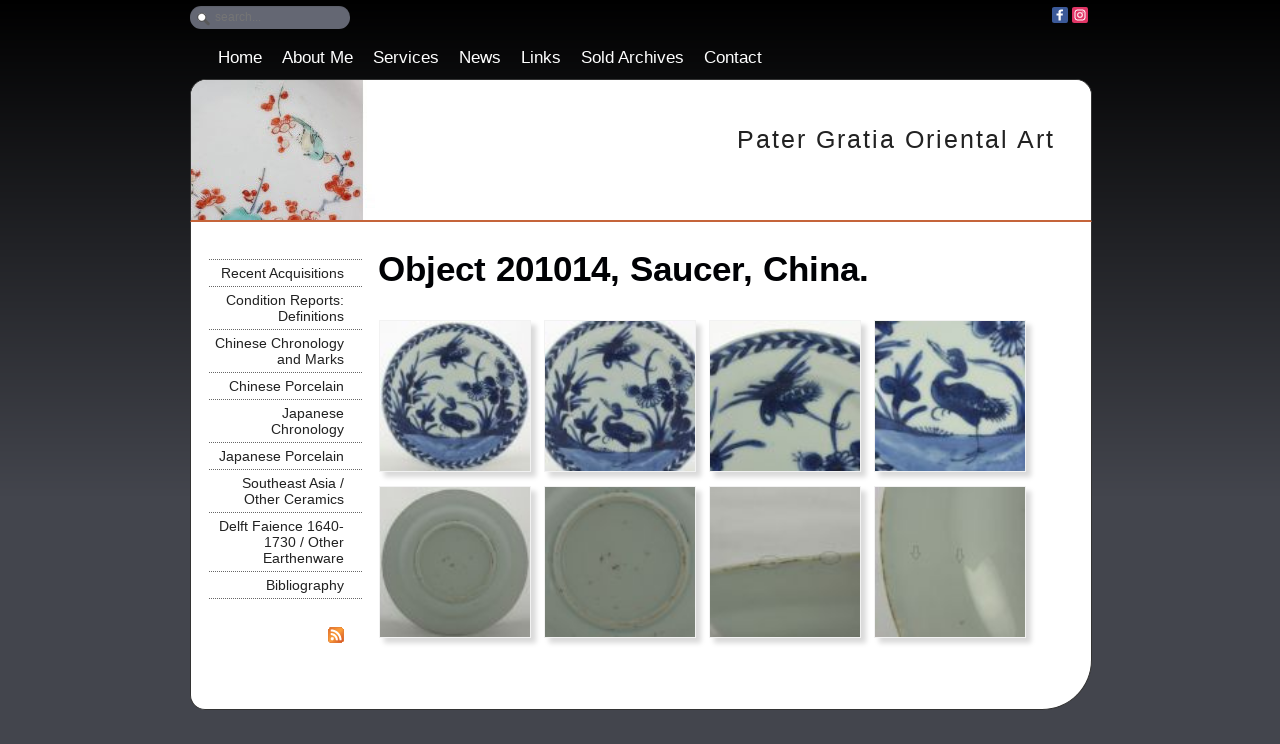

--- FILE ---
content_type: text/html; charset=UTF-8
request_url: https://www.patergratiaorientalart.com/album/album-914
body_size: 4886
content:
<!DOCTYPE html>
<html lang="en">
<head>
<meta http-equiv="X-UA-Compatible" content="IE=edge" /><meta charset="utf-8">
<link rel="canonical" href="https://www.patergratiaorientalart.com/album/album-914">
<meta name="keywords" content="Chinees, Chinese, Porselein, Porcelain, Hoi An Hoard, Vung Tau Cargo, Nanking Cargo, Bin Thuan, Ca Mau cargo, scheepswrak, shipwreck, keramiek, ceramics, porselein, porcelain, porcelijn, chinees, chinese, china aziatisch, Binh Thuan Cargo, 17e eeuws Chinees Zhangzhou, Swatow, Aziatica, Aziatische kunst, Asian, Asiatic Art, Southeast Asian, Chinese and Japanese Ceramics, China, Japan, Oriental, Porcelain, Porselein, Keramiek, Cargo wares, China porselein, porcelijn, porcelain, porzellan, keramiek, ceramics, Ming, Qing Wanli, Kangxi, Qianlung, Song, Tang, Kraak porselein, Chine de commande, imari, famille, jaune, noire, rose, verte, steengoed, stoneware, capucijner, swatow, celadon, armorials, blanc de chine, blue &amp; white, blue and white, china, chinese stories, doucai, dutch decoration, edo, european decorations, famille rose, famille rouge, Famille verte, figures, flowers, imari, japan, kangxi period, milk &amp; blood, ming &amp; transitional, mythological, powder blue, qianlong period, qing period, sculpture, sometsuke, yongzheng period, Kangxi Porcelain Kangxi Blue and White Porcelain, Yongzheng Blue and White Porcelain, Qianlong Blue and White Porcelain, Ming Blue and White Porcelain, Wanli Blue and White Porcelain, Tianqi Blue and White Porcelain, Chongzhen Blue and White Porcelain, Ming Blue and White Porcelain for the Japanese Market, Transitional Porcelain vases, Transitional Porcelain dishes, Transitional Porcelain ewers, Ming Porcelain, sell Kangxi Porcelain, Ming Porcelain, Kangxi Porcelain, Antiques Kangxi Porcelain, Ming Porcelain, sell Chinese Porcelain, Chinese Pottery, Japanese Porcelain, Kangxi Porcelain, Japanese Pottery, Kangxi porcelain Ming Porcelain, Kangxi Porcelain, early Ming Porcelain, Kangxi Porcelain, Ming Porcelain, Kangxi Porcelain, late Ming Porcelain, Kangxi porcelain, Ming Porcelain made for the Chinese Market, Kangxi Porcelain Ming Porcelain made for Export to the West, sell 17th Century Chinese Porcelain, Kangxi Porcelain, Transitional, Blue and White Porcelain, Kangxi Blue and White Porcelain, Kangxi Porcelain, Yongzheng Blue and White Porcelain, Kangxi Porcelain, Qianlong Blue and White Porcelain, Ming Blue and White Porcelain, Wanli Blue and White Porcelain, Kangxi Porcelain, Tianqi Blue and White Porcelain, Chongzhen Blue and White Porcelain, Kangxi Porcelain, Ming Blue and White Porcelain, Kangxi Porcelain, Ming Porcelain Kangxi porcelain Transitional Porcelain vases, Transitional Porcelain dishes, Transitional Porcelain ewers, Kangxi Porcelain Ming Porcelain, Kangxi Porcelain Ming Porcelain vases, Ming Porcelain Kangxi Porcelain Ming Kraakware Porcelain, Transitional Kraakware, Kangxi Porcelain Ming Kraakware bowls, Ming Kraakware 17th Century Chinese Export Porcelain, Kangxi Porcelain Ming Porcelain sell 18th Century Chinese Export Porcelain, 18th Century Famille Rose Porcelain, Yongzheng famille Rose Porcelain, Kangxi Famille Verte Porcelain, Kakiemon Porcelain, Japanese Porcelain, Arita Porcelain, 17th Century Kakiemon Porcelain, Kangxi Porcelain Early Chinese Ceramics, Song stoneware, Sell Kangxi Porcelain Antique Chinese Porcelain Song Qingbai ware, Qingbai porcelain, Song Celadon ware, Yuan Celadon Ware, Ming Celadon Ware, Song Ding Ware, Kangxi Porcelain Ming Porcelain Early Chinese Porcelain, Kangxi Porcelain Chinese Ceramics, Antique Chinese Porcelain, Antique Japanese Porcelain, Kangxi porcelain Chinese taste Porcelain, Chinese Export Ware, Chinese Antique Porcelain, Kangxi Porcelain, Antique Chinese Porcelain, Chinese Pottery, Japanese Porcelain, Sell Kangxi Porcelain Antique Chinese Porcelain Japanese Pottery, Kangxi Porcelain Ming Porcelain, Ming Porcelain, middle Ming Porcelain and late Ming Porcelain, Ming Porcelain Chinese Market and Ming Porcelain made for Export to the West, Kangxi Porcelain Ming Porcelain sell 17th Century Chinese Porcelain, Transitional Blue and White Porcelain, Kangxi Blue and White Porcelain, Yongzheng Blue and White Porcelain, Qianlong Blue and White Porcelain, Ming Blue and White Porcelain, Wanli Blue and White Porcelain, Tianqi Blue and White Porcelain, Chongzhen Blue and White Porcelain, Ming Blue and White Porcelain for the Japanese Market, Transitional Porcelain vases, Transitional Porcelain dishes, Transitional Porcelain ewers, Ming Porcelain, Ming Porcelain vases, Ming Porcelain Kendi, Ming Kraakware Porcelain, Transitional Kraakware, Ming Kraakware bowls, Ming Kraakware dishes, 17th Century Chinese Export Porcelain, 18th Century Chinese Export Porcelain, Kangxi Porcelain, 18th Century Famille Rose Porcelain, Yongzheng famille Rose Porcelain, Kangxi Famille Verte Porcelain, Kakiemon Porcelain, Japanese Porcelain, Arita Porcelain, 17th Century Kakiemon Porcelain, Early Chinese Ceramics, Song stoneware, Song Qingbai ware, Qingbai porcelain, Song Celadon ware, Kangxi Porcelain Ming Porcelain sell Yuan Celadon Ware, Ming Celadon Ware, Song Ding Ware, Early Chinese Porcelain, Antique Chinese Ceramics, Antique Chinese Porcelain, Antique Japanese Porcelain, Chinese taste Porcelain, Chinese Export Ware, Chinese Antique Porcelain, Kangxi Porcelain, Antique Chinese Porcelain, Chinese Pottery, Japanese Porcelain, Japanese Pottery, Especially Ming Porcelain, early Ming Porcelain, middle Ming Porcelain and late Ming Porcelain, Ming Porcelain Ming Porcelain made for Export to the West, sell 17th Century Chinese Porcelain, Transitional Blue and White Porcelain, Kangxi Blue and White Porcelain, Yongzheng Blue and White Porcelain, Qianlong Blue and White Porcelain, Ming Blue and White Porcelain, Wanli Blue and White Porcelain, Tianqi Blue and White Porcelain, Kangxi porcelain Chongzhen Blue and White Porcelain, Ming Blue and White Porcelain for the Japanese Market, Transitional Porcelain vases, Transitional Porcelain dishes, Transitional Porcelain ewers, Ming Porcelain bowls, Ming Porcelain vases, Ming Porcelain Kendi, Ming Kraakware Porcelain, Transitional Kraakware, Ming Kraakware bowls, Ming Kraakware dishes, 17th Century Chinese Export Porcelain, 18th Century Chinese Export Porcelain, pecialise in 18th Century Famille Rose Porcelain, Yongzheng famille Rose Porcelain, Kangxi Famille Verte Porcelain, Kakiemon Porcelain, Japanese Porcelain, Arita Porcelain, 17th Century Kakiemon Porcelain, Early Chinese Ceramics, Kangxi Porcelain Ming Porcelain sell Song stoneware, Song Qingbai ware, Qingbai porcelain, Song Celadon ware, Yuan Celadon Ware, Ming Celadon Ware, Song Ding Ware, Early Chinese Porcelain, Antique Chinese Ceramics, Antique Chinese Porcelain, Antique Japanese Porcelain, Chinese taste Porcelain, Chinese Export Ware, Chinese Antique Porcelain, Kangxi Porcelain, Ming Porcelain, early Ming Porcelain, middle Ming Porcelain and late Ming Porcelain, Ming Porcelain made for the Chinese Market and Ming Porcelain made for Export to the West, sell 17th Century Chinese Porcelain, Transitional Blue and White Porcelain, Kangxi Blue and White Porcelain, Yongzheng Blue and White Porcelain, Qianlong Blue and White Porcelain, Ming Blue and White Porcelain, Wanli Blue and White Porcelain, Tianqi Blue and White Porcelain, Kangxi porcelain Chongzhen Blue and White Porcelain, Ming Blue and White Porcelain for the Japanese Market, Transitional Porcelain vases, Transitional Porcelain dishes, Transitional Porcelain ewers, Ming Porcelain bowls, Ming Porcelain vases, Ming Porcelain, Ming Kraakware Porcelain, Transitional Kraakware, Ming Kraakware bowls, Ming Kraakware dishes, 17th Century Chinese Export Porcelain, 18th Century Chinese Export Porcelain, in 18th Century Famille Rose Porcelain, Yongzheng famille Rose Porcelain, Kangxi Famille Verte Porcelain, Kakiemon Porcelain, Japanese Porcelain, Arita Porcelain, 17th Century Kakiemon Porcelain, Antiques Kangxi Porcelain Ming Porcelain sell Early Chinese Ceramics, Song stoneware, Song Qingbai ware, Qingbai porcelain, Song Celadon ware, Yuan Celadon Ware, Ming Celadon Ware, Song Ding Ware, Early Chinese Porcelain, Antique Chinese Ceramics, Antique Chinese Porcelain, Antique Japanese Porcelain, Chinese taste Porcelain, Chinese Export Ware, Chinese Antique Porcelain, Kangxi Porcelain Robert McPherson Antiques sell 17th Century Chinese Porcelain, Transitional Blue and White Porcelain, Kangxi Blue and White Porcelain, Yongzheng Blue and White Porcelain, Qianlong Blue and White Porcelain, Ming Blue and White Porcelain, Wanli Blue and White Porcelain, Tianqi Blue and White Porcelain, Chongzhen Blue and White Porcelain, Ming Blue and White Porcelain for the Japanese Market, Transitional Porcelain vases, Transitional Porcelain dishes, Transitional Porcelain ewers, Ming Porcelain bowls, Ming Porcelain vases, Ming Porcelain Kendi, Ming Kraakware Porcelain, Transitional Kraakware, Ming Kraakware bowls, Ming Kraakware dishes, 17th Century Chinese Export Porcelain, 18th Century Chinese Export Porcelain, Kangxi Porcelain Robert McPherson Antiques also specialise in 18th Century Famille Rose Porcelain, Yongzheng famille Rose Porcelain, Kangxi Famille Verte Porcelain, Kakiemon Porcelain, Japanese Porcelain, Arita Porcelain, 17th Century Kakiemon Porcelain, Early Chinese Ceramics, Song stoneware, Song Qingbai ware, Qingbai porcelain, Song Celadon ware, Yuan Celadon Ware, Ming Celadon Ware, Song Ding Ware, Early Chinese Porcelain, Antique Chinese Ceramics, Antique Chinese Porcelain, Antique Japanese Porcelain, Chinese taste Porcelain, Chinese Export Ware, Chinese Antique Porcelain, Kangxi Porcelain, Antique Chinese Porcelain, Chinese Pottery, Japanese Porcelain, Japanese Pottery, Especially Ming Porcelain, early Ming Porcelain, middle Ming Porcelain and late Ming Porcelain, Ming Porcelain made for the Chinese Market and Ming Porcelain made for Export to the West, Robert McPherson Antiques sell 17th Century Chinese Porcelain, Transitional Blue and White Porcelain, Kangxi Blue and White Porcelain, Yongzheng Blue and White Porcelain, Qianlong Blue and White Porcelain, Ming Blue and White Porcelain, Wanli Blue and White Porcelain, Kangxi Porcelain, early Ming Porcelain, Kangxi Porcelain Ming Porcelain Kangxi Porcelain late Ming Porcelain, Kangxi porcelain Ming Porcelain made for the Chinese Market, Robert McPherson Antiques Kangxi Porcelain Ming Porcelain made for Export to the West, Robert McPherson Antiques sell 17th Century Chinese Porcelain, Kangxi Porcelain Transitional Blue and White Porcelain, Kangxi Blue and White Porcelain, Kangxi Porcelain Yongzheng Blue and White Porcelain, Kangxi Porcelain Qianlong Blue and White Porcelain, Ming Blue and White Porcelain, Wanli Blue and White Porcelain, Kangxi Porcelain Tianqi Blue and White Porcelain, Chongzhen Blue and White Porcelain, Kangxi Porcelain Ming Blue and White Porcelain Kangxi Porcelain Robert McPherson Antiques Ming, Robert McPherson Antiques Sell Kangxi Porcelain Antique Chinese Porcelain, Chinese Pottery, Japanese Porcelain, Kangxi Porcelain, Japanese Pottery, Kangxi porcelain Ming Porcelain, Kangxi Porcelain early Ming Porcelain, Kangxi Porcelain Ming Porcelain Kangxi Porcelain late Ming Porcelain, Kangxi porcelain Ming Porcelain made for the Chinese Market, Kangxi Porcelain Ming Porcelain made for Export to the West, Robert McPherson Antiques sell 17th Century Chinese Porcelain, Kangxi Porcelain Transitional Blue and White Porcelain, Kangxi Blue and White Porcelain, Kangxi Porcelain Yongzheng Blue and White Porcelain, Kangxi Porcelain Qianlong Blue and White Porcelain, Ming Blue and White Porcelain, Wanli Blue and White Porcelain, Kangxi Porcelain Tianqi Blue and White Porcelain, Chongzhen Blue and White Porcelain, Kangxi Porcelain Ming Blue and White Porcelain for the Japanese Market, Kangxi porcelain Transitional Porcelain vases, Transitional Porcelain dishes, Transitional Porcelain ewers, Kangxi Porcelain Ming Porcelain bowls, Kangxi Porcelain Ming Porcelain vases, Ming Porcelain Kangxi Porcelain Ming Kraakware Porcelain, Transitional Kraakware, Kangxi Porcelain Ming Kraakware bowls, Ming Kraakware dishes, 17th Century Chinese Export Porcelain, 18th Century Chinese Export Porcelain, Robert McPherson Antiques also specialise in 18th Century Famille Rose Porcelain, Yongzheng famille Rose Porcelain, Kangxi Famille Verte Porcelain, Kakiemon Porcelain Japanese Porcelain, Arita Porcelain, 17th Century Kakiemon Porcelain, Robert McPherson Antiques Kangxi Porcelain Early Chinese Ceramics, Song stoneware, Sell Kangxi Porcelain Antique Chinese Porcelain Song Qingbai ware, Qingbai porcelain, Song Celadon ware, Yuan Celadon Ware, Ming Celadon Ware, Song Ding Ware, Early Chinese Porcelain, Kangxi Porcelain Chinese Ceramics, Antique Chinese Porcelain, Antique Japanese Porcelain, Kangxi porcelain Chinese taste Porcelain, Chinese Export Ware, Chinese Antique Porcelain, Kangxi Porcelain, Antique Chinese Porcelain, Chinese Pottery, Japanese Porcelain, Sell Kangxi Porcelain Antique Chinese Porcelain Japanese Pottery, Kangxi Porcelain Ming Porcelain, Ming Porcelain, middle Ming Porcelain and late Ming Porcelain, Ming Porcelain Chinese Market and Ming Porcelain made for Export to the West, Robert McPherson Antiques sell 17th Century Chinese Porcelain, Transitional Blue and White Porcelain, Kangxi Blue and White Porcelain, Yongzheng Blue and White Porcelain, Qianlong Blue and White Porcelain, Ming Blue and White Porcelain, Wanli Blue and White Porcelain, Tianqi Blue and White Porcelain, Chongzhen Blue and White Porcelain, Ming Blue and White Porcelain for the Japanese Market, Transitional Porcelain vases, Transitional Porcelain dishes, Transitional Porcelain ewers, Ming Porcelain, Ming Porcelain vases, Ming Porcelain Kendi, Ming Kraakware Porcelain, Transitional Kraakware, Ming Kraakware bowls, Ming Kraakware dishes, 17th Century Chinese Export Porcelain, 18th Century Chinese Export Porcelain, Kangxi Robert McPherson Antiques, Robert McPherson Antiques Sell Kangxi Porcelain Antique Chinese Porcelain, Chinese Pottery, Japanese Porcelain, Kangxi Porcelain, Japanese Pottery, Kangxi porcelain Ming Porcelain, Kangxi Porcelain early Ming Porcelain, Kangxi Porcelain Ming Porcelain Kangxi Porcelain late Ming Porcelain, Kangxi porcelain Ming Porcelain made for the Chinese Market, Kangxi Porcelain Ming Porcelain made for Export to the West, Robert McPherson Antiques sell 17th Century Chinese Porcelain, Kangxi Porcelain Transitional Blue and White Porcelain, Kangxi Blue and White Porcelain, Kangxi Porcelain Yongzheng Blue and White Porcelain, Kangxi Porcelain Qianlong Blue and White Porcelain, Ming Blue and White Porcelain, Wanli Blue and White Porcelain, Kangxi Porcelain Tianqi Blue and White Porcelain, Chongzhen Blue and White Porcelain, Robert McPherson Antiques Kangxi Porcelain Ming Blue and White Porcelain for the Japanese Market, Kangxi porcelain Transitional Porcelain vases, Transitional Porcelain dishes, Transitional Porcelain ewers, Kangxi Porcelain Ming Porcelain bowls, Kangxi Porcelain Ming Porcelain vases, Ming Porcelain Kangxi Porcelain Ming Kraakware Porcelain, Transitional Kraakware, Kangxi Porcelain Ming Kraakware bowls, Ming Kraakware dishes, 17th Century Chinese Export Porcelain, 18th Century Chinese Export Porcelain, Robert McPherson Antiques also specialise in 18th Century Famille Rose Porcelain, Yongzheng famille Rose Porcelain, Kangxi Famille Verte Porcelain, Kakiemon Porcelain, Japanese Porcelain, Arita Porcelain, 17th Century Kakiemon Porcelain, Kangxi Porcelain Early Chinese Ceramics, Robert McPherson Antiques Song stoneware, Sell Kangxi Porcelain Antique Chinese Porcelain Song Qingbai ware, Qingbai porcelain, Song Celadon ware, Yuan Celadon Ware, Ming Celadon Ware, Song Ding Ware, Early Chinese Porcelain, Kangxi Porcelain Chinese Ceramics, Antique Chinese Porcelain, Antique Japanese Porcelain, Robert McPherson Antiques Kangxi porcelain Chinese taste Porcelain, Chinese Export Ware, Chinese Antique Porcelain, Kangxi Porcelain, Antique Chinese Porcelain, Robert McPherson Antiques Chinese Pottery, Japanese Porcelain, Sell Kangxi Porcelain Antique Chinese Porcelain Japanese Pottery, Kangxi Porcelain Ming Porcelain, Ming Porcelain, middle Ming Porcelain and late Ming Porcelain, Ming Porcelain Chinese Market and Ming Porcelain made for Export to the West, Robert McPherson Antiques sell 17th Century Chinese Porcelain, Transitional Blue and White Porcelain, Kangxi Blue and White Porcelain, Yongzheng Blue and White Porcelain, Qianlong Blue and White Porcelain, Ming Blue and White Porcelain, Wanli Blue and White Porcelain, Tianqi Blue and White Porcelain, Chongzhen Blue and White Porcelain, Ming Blue and White Porcelain for the Japanese Market, Transitional Porcelain vases, Transitional Porcelain dishes, Transitional Porcelain ewers, Ming Porcelain, Ming Porcelain vases, Ming Porcelain Kendi, Ming Kraakware Porcelain, Transitional Kraakware, Ming Kraakware bowls, Ming Kraakware dishes, 17th Century Chinese Export Porcelain, 18th Century Chinese Export Porcelain, Kangxi Porcelain">
<meta name="generator" content="Maakum websites - version 10.0.3">
<!--[if IEMobile]><meta http-equiv="cleartype" content="on"><![endif]-->
<!-- Responsive and mobile friendly stuff -->
<meta name="HandheldFriendly" content="True">
<meta name="MobileOptimized" content="320">
<meta name="viewport" content="width=device-width,initial-scale=1.0,minimum-scale=1.0,maximum-scale=1.0,user-scalable=no,viewport-fit=cover">

<title>Pater Gratia Oriental Art - album</title>
<link rel="alternate" type="application/rss+xml" title="RSS 2.0" href="https://www.patergratiaorientalart.com/rss.xml?feed=all">
<!-- link rel='stylesheet' type='text/css' media='all' href='/common/style/daisy/theme.css' -->
<link rel='stylesheet' type='text/css' media='all' href='/common/style/daisy/maakum.php'>
<style type="text/css">
#intro {margin: 1.5em auto 2em;}
#album_container {margin: 20px 0; margin-bottom: 2em;}
div.image_container {
	display:inline-block;
	position:relative;
	vertical-align: top;
	margin-bottom: 14px;
	margin-right: 9px;
	zoom: 1;
	}
div.alb_img {
	box-shadow: 5px 5px 5px #d9d9d9;
	color: #000000;
	background-color: #FFFFFF;
	height: 152px;
	width: 152px;
	position:relative;
	overflow:hidden;
}
div.alb_img a {
	display: block;
	height: 100%;
	width: 100%;
	position:relative;
	line-height: 106px;
	text-align: center;
}
div.alb_img img {
	border: 1px solid #f2f2f2;
	vertical-align: middle;
	height: 150px;
}
div.alb_img a:hover img {border: 1px solid #E8483D;}

.albumpro_img_container {
	display:inline-block;
	position:relative;
	left:-25px;
	width:200px;
	height:150px;
	vertical-align:middle;
	text-align:center;
}
.albumpro_img_container img {
	height:110px;
}
div.alb_desc {
	text-align: center;
	font-weight: normal;
	width: 120px;
	margin: 2px;
}
#image_box_container {
	width: 100%;
	text-align:center;
	
}
.image_box {
	margin: 0px;
	padding: 12px 12px 6px 12px;
}
.picture-slides-container {
	padding: 20px 0 20px 0;
	min-height: 300px;
	width: 100%;
}

.picture-slides-fade-container {
	margin: 0 auto;
	display: inline-block;
	max-width: 80%;
}
.picture-slides-image {
	max-width: 100%;
}
.picture-slides-next-image {
	background-image:url('https://je-eigen-site.nl/images/buttons/arrow_next.png');
	background-repeat:no-repeat;
	display:block;
	height: 50px;
	width: 29px;
	float: right;
}
.picture-slides-previous-image {
	background-image:url('https://je-eigen-site.nl/images/buttons/arrow_prev.png');
	background-repeat:no-repeat;
	display:block;
	height: 50px;
	width: 29px;
}
.picture-slides-image-text {
	clear: both;
	position: relative;
	text-align: center;
	padding: 5px 0 10px;
	/*z-index: 1001;*/
}
.picture-slides-disabled {
	color: #eee;
	background-image: none;
}

div.navigation-controls{
	float: left;
	list-style: none;
	margin-top: 10em;
	width: 5%;
}
div.nav-right{
	float: right !important;
}
p.thumb_caption {
	margin-top: 5px;
	margin-bottom: 1em;
	width: 110px;
	text-align:left;
    word-break: normal;
    word-wrap: break-word;
    font-size: 11px;
    line-height: 1.5em;
}
p.thumb_caption img {
	vertical-align: -1px;
}
.cat_menu {
	border-bottom:solid 1px #d9d9d9;
	padding-bottom: 11px;
	max-width: 650px;
	line-height: 18px;
	font-weight: bold;
	color: #d9d9d9;
	margin: 1em auto;
}
.cat_line {
	color: #d9d9d9;
}
.titel { text-align:center; }

div.backLink {text-align: right; }

</style><script src='/maakum_central/10.0/common/scripts/jquery/jquery-3.5.1.min.js'></script><script src='/maakum_central/10.0/common/scripts/jquery.scrollbar.min.js'></script><script src='/maakum_central/10.0/common/scripts/jquery-migrate-3.3.1.min.js'></script><script src='/maakum_central/10.0/common/scripts/lazyload/jquery.lazyload.min.js'></script><script>
var g_more='more';
jQuery(document).ready(function(){jQuery('.scrollbar-inner').scrollbar();});</script><link rel='stylesheet' type='text/css' media='all' href='/common/style/pater.php?t=1768573516'>
<script src="/maakum_central/10.0/common/scripts/pictureSlides.js"></script><script src="/maakum_central/10.0/common/scripts/main.js"></script>
<link rel='shortcut icon' href='/favicon.ico' type='image/x-icon'>
</head>

<body id="page_3012" > 
<div id="wrapper">
<div id='media_container'><div id='mc_padding'>
			<div id='mc_search'>
				<form name='search' method='get' action='../home/search_results.php'>	
					<input name='keywords' type='search' class='search' placeholder='search...'>
				</form>
			</div><div id='mc_social' class='small'><div class='addthis_toolbox  addthis_default_style'><a class='' target='_blank' href='http://facebook.com/patergratiaorientalart'><span class='socialsvg small' style='background-color:rgb(59, 89, 152);'><svg class="facebook" viewBox="0 0 32 32"></svg></span></a><a class='' target='_blank' href='https://www.instagram.com/patergratiaorientalart/'><span class='socialsvg small' style='background-color:rgb(224, 53, 102);'><svg class="instagram" viewBox="0 0 32 32"></svg></span></a></div></div></div></div>	<div id="body_container">
		<div id="header_container">
						<div id="top_container"  >
				<!--<div id="topTheme">	-->	
					<div id="title_container">Pater Gratia Oriental Art</div>
					<div id="wowslider-container1">
	<div class="ws_images"><img src="https://www.patergratiaorientalart.com/common/themes/theme_0.jpg" alt=""/></div>
</div>
	
				<!--</div>-->
			</div>
						<div id="menu_container">
				<div id="topNav" class="nav-holder" role="navigation" aria-label="top menu">

<ul id="menu">
<li ><a href='/'>Home</a></li><li ><a href='/home/3000'>About Me</a></li><li ><a href='/home/3001'>Services</a></li><li ><a href='/home/166'>News</a></li><li ><a href='/home/173'>Links</a></li><li ><a href='/home/12'>Sold Archives</a></li><li ><a href='/formulier/'>Contact</a></li>	</ul><script>
	document.getElementById('menu').style.visibility='hidden';
	document.getElementById('menu').style.overflow='hidden';
	</script>
	
</div>	<!-- topNav-->			</div> <!-- menu_container -->
		</div>
		<div id="content_container" >
<div id="submenu_container" style="text-align: right;" class="nav-holder" role="navigation" aria-label="side menu">

<ul id='sidebarmenu'><li><a  href='/home/3725' title=' '> </a>
</li>
<li><a  href='/home/164' title='Recent Acquisitions'>Recent Acquisitions</a>
</li>
<li><a  href='/home/6' title='Condition Reports: Definitions'>Condition Reports: Definitions</a>
</li>
<li><a  href='/home/1407' title='Chinese Chronology and Marks'>Chinese Chronology and Marks</a>
</li>
<li><a  href='/home/154' title='Chinese Porcelain'>Chinese Porcelain</a>
</li>
<li><a  href='/home/8' title='Japanese Chronology'>Japanese Chronology</a>
</li>
<li><a  href='/home/1' title='Japanese Porcelain'>Japanese Porcelain</a>
</li>
<li><a  href='/home/2400' title='Southeast Asia / Other Ceramics'>Southeast Asia / Other Ceramics</a>
</li>
<li><a  href='/home/190' title='Delft Faience 1640-1730 / Other Earthenware '>Delft Faience 1640-1730 / Other Earthenware </a>
</li>
<li><a  href='/home/3016' title='Bibliography'>Bibliography</a>
</li>
</ul><div id='search_container'><div class='rss'><a href='../home/watis_rss.php'><img src='https://je-eigen-site.nl/images/buttons/rss16.gif' alt='RSS'></a></div></div></div>
<div id="content" class='parallax-content'>
	
	<div class="content_container">
		<div class="backLink">
			<a href="#" rel="nofollow" onclick="history.back()">&laquo; back</a>
		</div>
		<div id='page_name'><H1>Object 201014, Saucer, China.</H1></div>
				<div id="album_container">
		
					
						<div class="image_container">
							<div class="alb_img">
								<a href="image-914-3"><img src="/album/images/thumbs/914-3.jpg" alt="" /></a>
															</div>
													</div>  
						
					
						<div class="image_container">
							<div class="alb_img">
								<a href="image-914-1"><img src="/album/images/thumbs/914-1.jpg" alt="" /></a>
															</div>
													</div>  
						
					
						<div class="image_container">
							<div class="alb_img">
								<a href="image-914-4"><img src="/album/images/thumbs/914-4.jpg" alt="" /></a>
															</div>
													</div>  
						
					
						<div class="image_container">
							<div class="alb_img">
								<a href="image-914-2"><img src="/album/images/thumbs/914-2.jpg" alt="" /></a>
															</div>
													</div>  
						
					
						<div class="image_container">
							<div class="alb_img">
								<a href="image-914-5"><img src="/album/images/thumbs/914-5.jpg" alt="" /></a>
															</div>
													</div>  
						
					
						<div class="image_container">
							<div class="alb_img">
								<a href="image-914-8"><img src="/album/images/thumbs/914-8.jpg" alt="" /></a>
															</div>
													</div>  
						
					
						<div class="image_container">
							<div class="alb_img">
								<a href="image-914-7"><img src="/album/images/thumbs/914-7.jpg" alt="" /></a>
															</div>
													</div>  
						
					
						<div class="image_container">
							<div class="alb_img">
								<a href="image-914-6"><img src="/album/images/thumbs/914-6.jpg" alt="" /></a>
															</div>
													</div>  
						
					</div><!-- album_container -->
		<div class='spacer'></div>
	</div><!-- content_container -->
</div>
</div>
	<div id="footer_container"><div id="lijn">&nbsp;</div>

        <div id="footer" class="group">
		 
        	<div class="col span_1_of_4 foot_col_1">
           				  			<a href='https://www.maakumzakelijk.nl' target='_blank' title="create website"><img src='https://je-eigen-site.nl/images/logo_maakum_transp_blue.png' alt="logo Maakum" title="create website" style="width: 50px">&nbsp;create websites</a>
							</div>  
            <div class="col span_1_of_4 foot_col_2">
	            <div class='footer_pipe'>|</div><span id="site_hits">20017629</span>&nbsp;visitors - 36&nbsp;online	
            </div>  
			<div class="col span_1_of_4 foot_col_3" style="text-align:center">
            	<div class='footer_pipe'>|</div>						<a href='/login/index.php' target='_blank' rel="nofollow">login</a>
		                    </div>
			<div class="col span_1_of_4 foot_col_4">
				<div class='footer_pipe'>|</div>last update: 16-01-2026&nbsp;    
            </div>
     	</div>
     </div>
<div style="clear:both;"></div><!-- body_container -->
</div></div><!-- wrapper_container -->
<script>
	jQuery(function() {
        document.querySelectorAll('img[data-original]').forEach((elm) => {
            if(!elm.dataset.original.match(/(\.gif|\.jpg|\.jpeg|\.a?png|\.svg|\.webp|\.ico)(\?.*)?$/i)){
                elm.dataset.original = '/maakum_central/10.0/common/img-not-found.svg';
            }
        });
        
		jQuery(".img_zoom img[data-original]").on('load', function(event){
			if(this.loaded && !jQuery(this).hasClass('start')){
				jQuery(this).addClass('start');
			}
		});
		jQuery("img[data-original]").lazyload({threshold: 700, load:function(){ jQuery(window).trigger('resize.px.parallax')}});
		
	});
</script>
	
<script>
function doSlide(id){
	timeToSlide = 15; // in milliseconds
	subid = 'subsubSlide' + id;
	subimg = 'subsubimg' + id;
	obj = document.getElementById(subid);
	subimg = document.getElementById(subimg);

	if(obj.style.display == "none"){ 
		subimg.src = 'https://je-eigen-site.nl/images/buttons/arrow_up.png';
		obj.style.visibility = "hidden";
		obj.style.display = "block";
		height = obj.offsetHeight;
		obj.style.height="1px"; 
		obj.style.visibility = "visible";	
		obj.style.position = "relative";
		pxPerLoop = height/timeToSlide;
		slide(obj,1,height,pxPerLoop);
	} else {
		subimg.src = 'https://je-eigen-site.nl/images/buttons/arrow_down.png';
		height = obj.offsetHeight;
		pxPerLoop = height/timeToSlide;
		slideUp(obj,height,1,pxPerLoop);
		
	}
}
function slide(obj,offset,full,px){
	if(offset < full){
		obj.style.height = Math.round(offset)+"px";
		offset=offset+px;
		setTimeout((function(){slide(obj,offset,full,px);}),1);
	} else {
		obj.style.height = "auto";
	}
}
function slideUp(obj,offset,full,px){
	if(offset > full){
		obj.style.height = Math.round(offset)+"px";
		offset=offset-px;
		setTimeout((function(){slideUp(obj,offset,full,px);}),1);
	} else {
		obj.style.display = "none";
		obj.style.height = "auto"; 
	}
}
		
</script>
<script>
//jQuery('#mc_social svg').add('.socialsvg svg').each(function(){
jQuery('.socialsvg svg').each(function(){
	var elm = jQuery(this);//console.log(elm, 'boe', elm.attr('class'));
	fetch(new Request('/maakum_central/10.0/common/png/social/'+elm.attr('class')+'.svg'))
		.then(response => {
			if(response.ok){
	 			response.text().then(dd=>{//console.log(dd)
	 			elm.replaceWith(dd);//test
	 		});
		}
	});
});
</script>
</body>
</html>


--- FILE ---
content_type: text/css;charset=UTF-8
request_url: https://www.patergratiaorientalart.com/common/style/pater.php?t=1768573516
body_size: 133
content:
/* <style type="text/css">  handig voor highlight */

#top_container {
    border-bottom: 2px solid #C5643A;
}
#title_container {color: #222; }
#sidebarmenu li {
    border-bottom: 1px dotted #666666;
	border-radius:0;
}

#sidebarmenu a {
    color: #222;
}
#sidebarmenu a:hover {
    color: #E8483D;
}
div.textblockBottom {
    border-bottom: 1px solid #222;
	margin-bottom: 1em;
}
div.backLink {
    display: none;
}
.picture-slides-next-image, .picture-slides-previous-image {
	height: 44px;
	background-color: #bbb;
}
.picture-slides-disabled {
	background-color: inherit;
}